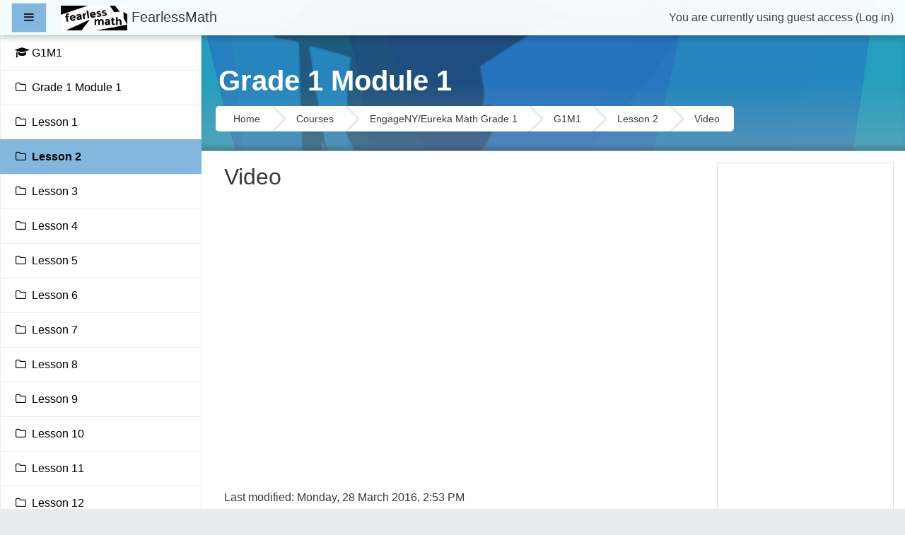

--- FILE ---
content_type: text/html; charset=utf-8
request_url: https://fearlessmath.net/mod/page/view.php?id=141
body_size: 9615
content:
<!DOCTYPE html>

<html  dir="ltr" lang="en" xml:lang="en">
<head>
    <title>G1M1: Video</title>
    <link rel="shortcut icon" href="https://fearlessmath.net/theme/image.php/fordson/theme/1634604160/favicon" />
    <meta http-equiv="Content-Type" content="text/html; charset=utf-8" />
<meta name="keywords" content="moodle, G1M1: Video" />
<link rel="stylesheet" type="text/css" href="https://fearlessmath.net/theme/yui_combo.php?rollup/3.17.2/yui-moodlesimple-min.css" /><script id="firstthemesheet" type="text/css">/** Required in order to fix style inclusion problems in IE with YUI **/</script><link rel="stylesheet" type="text/css" href="https://fearlessmath.net/theme/styles.php/fordson/1634604160_1/all" />
<script>
//<![CDATA[
var M = {}; M.yui = {};
M.pageloadstarttime = new Date();
M.cfg = {"wwwroot":"https:\/\/fearlessmath.net","sesskey":"3bAJca9Mco","sessiontimeout":"7200","themerev":"1634604160","slasharguments":1,"theme":"fordson","iconsystemmodule":"core\/icon_system_fontawesome","jsrev":"1634604160","admin":"admin","svgicons":true,"usertimezone":"America\/Los_Angeles","contextid":242,"langrev":1634604160,"templaterev":"1634604160"};var yui1ConfigFn = function(me) {if(/-skin|reset|fonts|grids|base/.test(me.name)){me.type='css';me.path=me.path.replace(/\.js/,'.css');me.path=me.path.replace(/\/yui2-skin/,'/assets/skins/sam/yui2-skin')}};
var yui2ConfigFn = function(me) {var parts=me.name.replace(/^moodle-/,'').split('-'),component=parts.shift(),module=parts[0],min='-min';if(/-(skin|core)$/.test(me.name)){parts.pop();me.type='css';min=''}
if(module){var filename=parts.join('-');me.path=component+'/'+module+'/'+filename+min+'.'+me.type}else{me.path=component+'/'+component+'.'+me.type}};
YUI_config = {"debug":false,"base":"https:\/\/fearlessmath.net\/lib\/yuilib\/3.17.2\/","comboBase":"https:\/\/fearlessmath.net\/theme\/yui_combo.php?","combine":true,"filter":null,"insertBefore":"firstthemesheet","groups":{"yui2":{"base":"https:\/\/fearlessmath.net\/lib\/yuilib\/2in3\/2.9.0\/build\/","comboBase":"https:\/\/fearlessmath.net\/theme\/yui_combo.php?","combine":true,"ext":false,"root":"2in3\/2.9.0\/build\/","patterns":{"yui2-":{"group":"yui2","configFn":yui1ConfigFn}}},"moodle":{"name":"moodle","base":"https:\/\/fearlessmath.net\/theme\/yui_combo.php?m\/1634604160\/","combine":true,"comboBase":"https:\/\/fearlessmath.net\/theme\/yui_combo.php?","ext":false,"root":"m\/1634604160\/","patterns":{"moodle-":{"group":"moodle","configFn":yui2ConfigFn}},"filter":null,"modules":{"moodle-core-dragdrop":{"requires":["base","node","io","dom","dd","event-key","event-focus","moodle-core-notification"]},"moodle-core-popuphelp":{"requires":["moodle-core-tooltip"]},"moodle-core-actionmenu":{"requires":["base","event","node-event-simulate"]},"moodle-core-blocks":{"requires":["base","node","io","dom","dd","dd-scroll","moodle-core-dragdrop","moodle-core-notification"]},"moodle-core-notification":{"requires":["moodle-core-notification-dialogue","moodle-core-notification-alert","moodle-core-notification-confirm","moodle-core-notification-exception","moodle-core-notification-ajaxexception"]},"moodle-core-notification-dialogue":{"requires":["base","node","panel","escape","event-key","dd-plugin","moodle-core-widget-focusafterclose","moodle-core-lockscroll"]},"moodle-core-notification-alert":{"requires":["moodle-core-notification-dialogue"]},"moodle-core-notification-confirm":{"requires":["moodle-core-notification-dialogue"]},"moodle-core-notification-exception":{"requires":["moodle-core-notification-dialogue"]},"moodle-core-notification-ajaxexception":{"requires":["moodle-core-notification-dialogue"]},"moodle-core-tooltip":{"requires":["base","node","io-base","moodle-core-notification-dialogue","json-parse","widget-position","widget-position-align","event-outside","cache-base"]},"moodle-core-formchangechecker":{"requires":["base","event-focus","moodle-core-event"]},"moodle-core-handlebars":{"condition":{"trigger":"handlebars","when":"after"}},"moodle-core-lockscroll":{"requires":["plugin","base-build"]},"moodle-core-languninstallconfirm":{"requires":["base","node","moodle-core-notification-confirm","moodle-core-notification-alert"]},"moodle-core-maintenancemodetimer":{"requires":["base","node"]},"moodle-core-chooserdialogue":{"requires":["base","panel","moodle-core-notification"]},"moodle-core-event":{"requires":["event-custom"]},"moodle-core_availability-form":{"requires":["base","node","event","event-delegate","panel","moodle-core-notification-dialogue","json"]},"moodle-backup-backupselectall":{"requires":["node","event","node-event-simulate","anim"]},"moodle-backup-confirmcancel":{"requires":["node","node-event-simulate","moodle-core-notification-confirm"]},"moodle-course-dragdrop":{"requires":["base","node","io","dom","dd","dd-scroll","moodle-core-dragdrop","moodle-core-notification","moodle-course-coursebase","moodle-course-util"]},"moodle-course-categoryexpander":{"requires":["node","event-key"]},"moodle-course-formatchooser":{"requires":["base","node","node-event-simulate"]},"moodle-course-management":{"requires":["base","node","io-base","moodle-core-notification-exception","json-parse","dd-constrain","dd-proxy","dd-drop","dd-delegate","node-event-delegate"]},"moodle-course-util":{"requires":["node"],"use":["moodle-course-util-base"],"submodules":{"moodle-course-util-base":{},"moodle-course-util-section":{"requires":["node","moodle-course-util-base"]},"moodle-course-util-cm":{"requires":["node","moodle-course-util-base"]}}},"moodle-form-passwordunmask":{"requires":[]},"moodle-form-shortforms":{"requires":["node","base","selector-css3","moodle-core-event"]},"moodle-form-dateselector":{"requires":["base","node","overlay","calendar"]},"moodle-question-chooser":{"requires":["moodle-core-chooserdialogue"]},"moodle-question-preview":{"requires":["base","dom","event-delegate","event-key","core_question_engine"]},"moodle-question-searchform":{"requires":["base","node"]},"moodle-availability_completion-form":{"requires":["base","node","event","moodle-core_availability-form"]},"moodle-availability_date-form":{"requires":["base","node","event","io","moodle-core_availability-form"]},"moodle-availability_grade-form":{"requires":["base","node","event","moodle-core_availability-form"]},"moodle-availability_group-form":{"requires":["base","node","event","moodle-core_availability-form"]},"moodle-availability_grouping-form":{"requires":["base","node","event","moodle-core_availability-form"]},"moodle-availability_profile-form":{"requires":["base","node","event","moodle-core_availability-form"]},"moodle-mod_assign-history":{"requires":["node","transition"]},"moodle-mod_quiz-dragdrop":{"requires":["base","node","io","dom","dd","dd-scroll","moodle-core-dragdrop","moodle-core-notification","moodle-mod_quiz-quizbase","moodle-mod_quiz-util-base","moodle-mod_quiz-util-page","moodle-mod_quiz-util-slot","moodle-course-util"]},"moodle-mod_quiz-quizbase":{"requires":["base","node"]},"moodle-mod_quiz-autosave":{"requires":["base","node","event","event-valuechange","node-event-delegate","io-form"]},"moodle-mod_quiz-toolboxes":{"requires":["base","node","event","event-key","io","moodle-mod_quiz-quizbase","moodle-mod_quiz-util-slot","moodle-core-notification-ajaxexception"]},"moodle-mod_quiz-modform":{"requires":["base","node","event"]},"moodle-mod_quiz-questionchooser":{"requires":["moodle-core-chooserdialogue","moodle-mod_quiz-util","querystring-parse"]},"moodle-mod_quiz-util":{"requires":["node","moodle-core-actionmenu"],"use":["moodle-mod_quiz-util-base"],"submodules":{"moodle-mod_quiz-util-base":{},"moodle-mod_quiz-util-slot":{"requires":["node","moodle-mod_quiz-util-base"]},"moodle-mod_quiz-util-page":{"requires":["node","moodle-mod_quiz-util-base"]}}},"moodle-message_airnotifier-toolboxes":{"requires":["base","node","io"]},"moodle-filter_glossary-autolinker":{"requires":["base","node","io-base","json-parse","event-delegate","overlay","moodle-core-event","moodle-core-notification-alert","moodle-core-notification-exception","moodle-core-notification-ajaxexception"]},"moodle-filter_mathjaxloader-loader":{"requires":["moodle-core-event"]},"moodle-editor_atto-editor":{"requires":["node","transition","io","overlay","escape","event","event-simulate","event-custom","node-event-html5","node-event-simulate","yui-throttle","moodle-core-notification-dialogue","moodle-core-notification-confirm","moodle-editor_atto-rangy","handlebars","timers","querystring-stringify"]},"moodle-editor_atto-plugin":{"requires":["node","base","escape","event","event-outside","handlebars","event-custom","timers","moodle-editor_atto-menu"]},"moodle-editor_atto-menu":{"requires":["moodle-core-notification-dialogue","node","event","event-custom"]},"moodle-editor_atto-rangy":{"requires":[]},"moodle-report_eventlist-eventfilter":{"requires":["base","event","node","node-event-delegate","datatable","autocomplete","autocomplete-filters"]},"moodle-report_loglive-fetchlogs":{"requires":["base","event","node","io","node-event-delegate"]},"moodle-gradereport_grader-gradereporttable":{"requires":["base","node","event","handlebars","overlay","event-hover"]},"moodle-gradereport_history-userselector":{"requires":["escape","event-delegate","event-key","handlebars","io-base","json-parse","moodle-core-notification-dialogue"]},"moodle-tool_capability-search":{"requires":["base","node"]},"moodle-tool_lp-dragdrop-reorder":{"requires":["moodle-core-dragdrop"]},"moodle-tool_monitor-dropdown":{"requires":["base","event","node"]},"moodle-assignfeedback_editpdf-editor":{"requires":["base","event","node","io","graphics","json","event-move","event-resize","transition","querystring-stringify-simple","moodle-core-notification-dialog","moodle-core-notification-alert","moodle-core-notification-warning","moodle-core-notification-exception","moodle-core-notification-ajaxexception"]},"moodle-atto_accessibilitychecker-button":{"requires":["color-base","moodle-editor_atto-plugin"]},"moodle-atto_accessibilityhelper-button":{"requires":["moodle-editor_atto-plugin"]},"moodle-atto_align-button":{"requires":["moodle-editor_atto-plugin"]},"moodle-atto_bold-button":{"requires":["moodle-editor_atto-plugin"]},"moodle-atto_charmap-button":{"requires":["moodle-editor_atto-plugin"]},"moodle-atto_clear-button":{"requires":["moodle-editor_atto-plugin"]},"moodle-atto_collapse-button":{"requires":["moodle-editor_atto-plugin"]},"moodle-atto_emojipicker-button":{"requires":["moodle-editor_atto-plugin"]},"moodle-atto_emoticon-button":{"requires":["moodle-editor_atto-plugin"]},"moodle-atto_equation-button":{"requires":["moodle-editor_atto-plugin","moodle-core-event","io","event-valuechange","tabview","array-extras"]},"moodle-atto_h5p-button":{"requires":["moodle-editor_atto-plugin"]},"moodle-atto_html-codemirror":{"requires":["moodle-atto_html-codemirror-skin"]},"moodle-atto_html-button":{"requires":["promise","moodle-editor_atto-plugin","moodle-atto_html-beautify","moodle-atto_html-codemirror","event-valuechange"]},"moodle-atto_html-beautify":{},"moodle-atto_image-button":{"requires":["moodle-editor_atto-plugin"]},"moodle-atto_indent-button":{"requires":["moodle-editor_atto-plugin"]},"moodle-atto_italic-button":{"requires":["moodle-editor_atto-plugin"]},"moodle-atto_link-button":{"requires":["moodle-editor_atto-plugin"]},"moodle-atto_managefiles-usedfiles":{"requires":["node","escape"]},"moodle-atto_managefiles-button":{"requires":["moodle-editor_atto-plugin"]},"moodle-atto_media-button":{"requires":["moodle-editor_atto-plugin","moodle-form-shortforms"]},"moodle-atto_noautolink-button":{"requires":["moodle-editor_atto-plugin"]},"moodle-atto_orderedlist-button":{"requires":["moodle-editor_atto-plugin"]},"moodle-atto_recordrtc-recording":{"requires":["moodle-atto_recordrtc-button"]},"moodle-atto_recordrtc-button":{"requires":["moodle-editor_atto-plugin","moodle-atto_recordrtc-recording"]},"moodle-atto_rtl-button":{"requires":["moodle-editor_atto-plugin"]},"moodle-atto_strike-button":{"requires":["moodle-editor_atto-plugin"]},"moodle-atto_subscript-button":{"requires":["moodle-editor_atto-plugin"]},"moodle-atto_superscript-button":{"requires":["moodle-editor_atto-plugin"]},"moodle-atto_table-button":{"requires":["moodle-editor_atto-plugin","moodle-editor_atto-menu","event","event-valuechange"]},"moodle-atto_title-button":{"requires":["moodle-editor_atto-plugin"]},"moodle-atto_underline-button":{"requires":["moodle-editor_atto-plugin"]},"moodle-atto_undo-button":{"requires":["moodle-editor_atto-plugin"]},"moodle-atto_unorderedlist-button":{"requires":["moodle-editor_atto-plugin"]}}},"gallery":{"name":"gallery","base":"https:\/\/fearlessmath.net\/lib\/yuilib\/gallery\/","combine":true,"comboBase":"https:\/\/fearlessmath.net\/theme\/yui_combo.php?","ext":false,"root":"gallery\/1634604160\/","patterns":{"gallery-":{"group":"gallery"}}}},"modules":{"core_filepicker":{"name":"core_filepicker","fullpath":"https:\/\/fearlessmath.net\/lib\/javascript.php\/1634604160\/repository\/filepicker.js","requires":["base","node","node-event-simulate","json","async-queue","io-base","io-upload-iframe","io-form","yui2-treeview","panel","cookie","datatable","datatable-sort","resize-plugin","dd-plugin","escape","moodle-core_filepicker","moodle-core-notification-dialogue"]},"core_comment":{"name":"core_comment","fullpath":"https:\/\/fearlessmath.net\/lib\/javascript.php\/1634604160\/comment\/comment.js","requires":["base","io-base","node","json","yui2-animation","overlay","escape"]},"mathjax":{"name":"mathjax","fullpath":"https:\/\/cdn.jsdelivr.net\/npm\/mathjax@2.7.8\/MathJax.js?delayStartupUntil=configured"}}};
M.yui.loader = {modules: {}};

//]]>
</script>

<!-- This inserts the GoogleAds onto FearlessMath -->
<script data-ad-client="ca-pub-6375909458048309" async src="https://pagead2.googlesyndication.com/pagead/js/adsbygoogle.js"></script>

<!-- This allows us to purchase Google Adwords and return customers to our site. -->
<!-- Global site tag (gtag.js) - Google Ads: 1004615695 -->
<script async src="https://www.googletagmanager.com/gtag/js?id=AW-1004615695"></script>
<script>
  window.dataLayer = window.dataLayer || [];
  function gtag(){dataLayer.push(arguments);}
  gtag('js', new Date());

  gtag('config', 'AW-1004615695');
</script>

<!-- Event snippet for Website traffic conversion page -->
<script>
  gtag('event', 'conversion', {'send_to': 'AW-1004615695/Ks-ZCMS8hfkBEI_whN8D'});
</script>

    <meta name="viewport" content="width=device-width, initial-scale=1.0">
</head>
<body  id="page-mod-page-view" class="format-topics  path-mod path-mod-page chrome dir-ltr lang-en yui-skin-sam yui3-skin-sam fearlessmath-net pagelayout-incourse course-16 context-242 cmid-141 category-3 drawer-open-left">

<div id="page-wrapper">

    <div>
    <a class="sr-only sr-only-focusable" href="#maincontent">Skip to main content</a>
</div><script src="https://fearlessmath.net/lib/javascript.php/1634604160/lib/babel-polyfill/polyfill.min.js"></script>
<script src="https://fearlessmath.net/lib/javascript.php/1634604160/lib/polyfills/polyfill.js"></script>
<script src="https://fearlessmath.net/theme/yui_combo.php?rollup/3.17.2/yui-moodlesimple-min.js"></script><script src="https://fearlessmath.net/theme/jquery.php/core/jquery-3.4.1.min.js"></script>
<script src="https://fearlessmath.net/lib/javascript.php/1634604160/lib/javascript-static.js"></script>
<script>
//<![CDATA[
document.body.className += ' jsenabled';
//]]>
</script>



    <nav class="fixed-top navbar navbar-fhs   navbar-expand moodle-has-zindex">
            <div data-region="drawer-toggle" class="d-inline-block mr-3">
                <button aria-expanded="true" aria-controls="nav-drawer" type="button" class="btn nav-link float-sm-left mr-1 btn-secondary" data-action="toggle-drawer" data-side="left" data-preference="drawer-open-nav"><i class="icon fa fa-bars fa-fw " aria-hidden="true"  ></i><span class="sr-only">Side panel</span></button>
            </div>
            <a href="https://fearlessmath.net" class="navbar-brand has-logo
                    ">
                    <span class="logo d-none d-sm-inline">
                        <img src="https://fearlessmath.net/pluginfile.php/1/core_admin/logocompact/300x300/1634604160/Fearless%20Math%20Logo.png" alt="FearlessMath">
                    </span>
                <span class="site-name d-none d-md-inline">FearlessMath</span>
            </a>
            
            <!-- course_controls -->
            <div class="coursecontrols nav-item d-flex">
                
                
            </div>
    
            <ul class="navbar-nav d-none d-md-flex">
                <!-- custom_menu -->
                
                
                <!-- page_heading_menu -->
                
            </ul>
            <ul class="nav navbar-nav ml-auto">
                <div class="d-none d-lg-block">
                
            </div>
                <!-- navbar_plugin_output -->
                <li class="nav-item">
                
                </li>
                <!-- user_menu -->
                <li class="nav-item d-flex align-items-center">
                    <div class="usermenu"><span class="login">You are currently using guest access (<a href="https://fearlessmath.net/login/index.php">Log in</a>)</span></div>
                </li>
            </ul>
            <!-- search_box -->
    </nav>
    

        <div class="headerbkg"><div class="default" style="background-image: url(&quot;https://fearlessmath.net/theme/image.php/fordson/theme/1634604160/headerbg&quot;); background-size: cover; background-position:center;
                width: 100%; height: 100%;"></div></div>

    <div id="page" class="container-fluid">
        
        <div id="learningcontent">
        
            
            <header id="page-header" class="row">
    <div class="col-12 pt-3 pb-3">
        <div class="card ">
            <div class="card-body ">
                <div class="d-flex">
                    <div class="mr-auto">
                        <a href="https://fearlessmath.net/course/view.php?id=16"><div class="page-context-header"><div class="page-header-headings"><h1>Grade 1 Module 1</h1></div></div></a>
                    </div>

                    <div class="header-actions-container flex-shrink-0" data-region="header-actions-container">
                    </div>
                </div>
                <div class="d-flex flex-wrap">
                    <div id="page-navbar">
                        <nav role="navigation" aria-label="Navigation bar">
    <ul class="breadcrumb">
                <li class="breadcrumb-item">
                    <a href="https://fearlessmath.net/"  >Home</a>
                </li>
                <li class="breadcrumb-item">
                    <a href="https://fearlessmath.net/course/index.php"  >Courses</a>
                </li>
                <li class="breadcrumb-item">
                    <a href="https://fearlessmath.net/course/index.php?categoryid=3"  >EngageNY/Eureka Math Grade 1</a>
                </li>
                <li class="breadcrumb-item">
                    <a href="https://fearlessmath.net/course/view.php?id=16"  title="Grade 1 Module 1">G1M1</a>
                </li>
                <li class="breadcrumb-item">
                    <a href="https://fearlessmath.net/course/view.php?id=16#section-2"  >Lesson 2</a>
                </li>
                <li class="breadcrumb-item">
                    <a href="https://fearlessmath.net/mod/page/view.php?id=141" aria-current="page" title="Page">Video</a>
                </li>
    </ul>
</nav>
                    </div>

                    <div class="ml-auto d-flex">
                        
                    </div>
                    <div id="course-header">
                        
                    </div>
                </div>
            </div>
        </div>
    </div>
</header>
            
            <div id="page-content" class="row pb-3">
                <div id="region-main-box" class="col-12">
                    <section id="region-main" class="has-blocks mb-3">

                                
                                <span class="notifications" id="user-notifications"></span>
                                <div role="main"><span id="maincontent"></span><h2>Video</h2><div class="box py-3 generalbox center clearfix"><div class="no-overflow"><p><iframe allowfullscreen="" src="https://www.youtube.com/embed/ELWtiOhFI7w" frameborder="0" height="360" width="480"></iframe></p></div></div><div class="modified">Last modified: Monday, 28 March 2016, 2:53 PM</div></div>
                                

                    </section>
                    <section data-region="blocks-column" class="hidden-print">
                        <aside id="block-region-side-pre" class="block-region" data-blockregion="side-pre" data-droptarget="1"><section id="inst92"
     class=" block_html block  card mb-3"
     role="complementary"
     data-block="html"
        aria-label="HTML"
>

    <div class="card-body p-3">



        <div class="card-text content mt-3">
            <div class="no-overflow"><script async="" src="//pagead2.googlesyndication.com/pagead/js/adsbygoogle.js"></script>
<!-- EMBARC footer -->
<ins class="adsbygoogle" style="display:block" data-ad-client="ca-pub-6375909458048309" data-ad-slot="2022320041" data-ad-format="auto"></ins>
<script>
(adsbygoogle = window.adsbygoogle || []).push({});
</script></div>
            <div class="footer"></div>
            
        </div>

    </div>

</section></aside>
                    </section>
                </div>
            </div>
        </div>
    </div>

    

        <div id="nav-drawer" data-region="drawer" class="d-print-none moodle-has-zindex " aria-hidden="false" tabindex="-1">
            <nav class="list-group" aria-label="G1M1">
                <ul>
                        <li>
                            <a class="list-group-item list-group-item-action  " href="https://fearlessmath.net/course/view.php?id=16" data-key="coursehome" data-isexpandable="0" data-indent="0" data-showdivider="0" data-type="60" data-nodetype="0" data-collapse="0" data-forceopen="0" data-isactive="0" data-hidden="0" data-preceedwithhr="0" >
                                <div class="ml-0">
                                    <div class="media">
                                            <span class="media-left">
                                                <i class="icon fa fa-graduation-cap fa-fw " aria-hidden="true"  ></i>
                                            </span>
                                        <span class="media-body ">G1M1</span>
                                    </div>
                                </div>
                            </a>
                        </li>
                        <li>
                            <a class="list-group-item list-group-item-action  " href="https://fearlessmath.net/course/view.php?id=16#section-0" data-key="136" data-isexpandable="0" data-indent="0" data-showdivider="0" data-type="30" data-nodetype="1" data-collapse="0" data-forceopen="0" data-isactive="0" data-hidden="0" data-preceedwithhr="0" data-parent-key="16">
                                <div class="ml-0">
                                    <div class="media">
                                            <span class="media-left">
                                                <i class="icon fa fa-folder-o fa-fw " aria-hidden="true"  ></i>
                                            </span>
                                        <span class="media-body ">Grade 1 Module 1</span>
                                    </div>
                                </div>
                            </a>
                        </li>
                        <li>
                            <a class="list-group-item list-group-item-action  " href="https://fearlessmath.net/course/view.php?id=16#section-1" data-key="137" data-isexpandable="0" data-indent="0" data-showdivider="0" data-type="30" data-nodetype="1" data-collapse="0" data-forceopen="0" data-isactive="0" data-hidden="0" data-preceedwithhr="0" data-parent-key="16">
                                <div class="ml-0">
                                    <div class="media">
                                            <span class="media-left">
                                                <i class="icon fa fa-folder-o fa-fw " aria-hidden="true"  ></i>
                                            </span>
                                        <span class="media-body ">Lesson 1</span>
                                    </div>
                                </div>
                            </a>
                        </li>
                        <li>
                            <a class="list-group-item list-group-item-action active " href="https://fearlessmath.net/course/view.php?id=16#section-2" data-key="138" data-isexpandable="0" data-indent="0" data-showdivider="0" data-type="30" data-nodetype="1" data-collapse="0" data-forceopen="1" data-isactive="1" data-hidden="0" data-preceedwithhr="0" data-parent-key="16">
                                <div class="ml-0">
                                    <div class="media">
                                            <span class="media-left">
                                                <i class="icon fa fa-folder-o fa-fw " aria-hidden="true"  ></i>
                                            </span>
                                        <span class="media-body font-weight-bold">Lesson 2</span>
                                    </div>
                                </div>
                            </a>
                        </li>
                        <li>
                            <a class="list-group-item list-group-item-action  " href="https://fearlessmath.net/course/view.php?id=16#section-3" data-key="139" data-isexpandable="0" data-indent="0" data-showdivider="0" data-type="30" data-nodetype="1" data-collapse="0" data-forceopen="0" data-isactive="0" data-hidden="0" data-preceedwithhr="0" data-parent-key="16">
                                <div class="ml-0">
                                    <div class="media">
                                            <span class="media-left">
                                                <i class="icon fa fa-folder-o fa-fw " aria-hidden="true"  ></i>
                                            </span>
                                        <span class="media-body ">Lesson 3</span>
                                    </div>
                                </div>
                            </a>
                        </li>
                        <li>
                            <a class="list-group-item list-group-item-action  " href="https://fearlessmath.net/course/view.php?id=16#section-4" data-key="140" data-isexpandable="0" data-indent="0" data-showdivider="0" data-type="30" data-nodetype="1" data-collapse="0" data-forceopen="0" data-isactive="0" data-hidden="0" data-preceedwithhr="0" data-parent-key="16">
                                <div class="ml-0">
                                    <div class="media">
                                            <span class="media-left">
                                                <i class="icon fa fa-folder-o fa-fw " aria-hidden="true"  ></i>
                                            </span>
                                        <span class="media-body ">Lesson 4</span>
                                    </div>
                                </div>
                            </a>
                        </li>
                        <li>
                            <a class="list-group-item list-group-item-action  " href="https://fearlessmath.net/course/view.php?id=16#section-5" data-key="141" data-isexpandable="0" data-indent="0" data-showdivider="0" data-type="30" data-nodetype="1" data-collapse="0" data-forceopen="0" data-isactive="0" data-hidden="0" data-preceedwithhr="0" data-parent-key="16">
                                <div class="ml-0">
                                    <div class="media">
                                            <span class="media-left">
                                                <i class="icon fa fa-folder-o fa-fw " aria-hidden="true"  ></i>
                                            </span>
                                        <span class="media-body ">Lesson 5</span>
                                    </div>
                                </div>
                            </a>
                        </li>
                        <li>
                            <a class="list-group-item list-group-item-action  " href="https://fearlessmath.net/course/view.php?id=16#section-6" data-key="142" data-isexpandable="0" data-indent="0" data-showdivider="0" data-type="30" data-nodetype="1" data-collapse="0" data-forceopen="0" data-isactive="0" data-hidden="0" data-preceedwithhr="0" data-parent-key="16">
                                <div class="ml-0">
                                    <div class="media">
                                            <span class="media-left">
                                                <i class="icon fa fa-folder-o fa-fw " aria-hidden="true"  ></i>
                                            </span>
                                        <span class="media-body ">Lesson 6</span>
                                    </div>
                                </div>
                            </a>
                        </li>
                        <li>
                            <a class="list-group-item list-group-item-action  " href="https://fearlessmath.net/course/view.php?id=16#section-7" data-key="143" data-isexpandable="0" data-indent="0" data-showdivider="0" data-type="30" data-nodetype="1" data-collapse="0" data-forceopen="0" data-isactive="0" data-hidden="0" data-preceedwithhr="0" data-parent-key="16">
                                <div class="ml-0">
                                    <div class="media">
                                            <span class="media-left">
                                                <i class="icon fa fa-folder-o fa-fw " aria-hidden="true"  ></i>
                                            </span>
                                        <span class="media-body ">Lesson 7</span>
                                    </div>
                                </div>
                            </a>
                        </li>
                        <li>
                            <a class="list-group-item list-group-item-action  " href="https://fearlessmath.net/course/view.php?id=16#section-8" data-key="144" data-isexpandable="0" data-indent="0" data-showdivider="0" data-type="30" data-nodetype="1" data-collapse="0" data-forceopen="0" data-isactive="0" data-hidden="0" data-preceedwithhr="0" data-parent-key="16">
                                <div class="ml-0">
                                    <div class="media">
                                            <span class="media-left">
                                                <i class="icon fa fa-folder-o fa-fw " aria-hidden="true"  ></i>
                                            </span>
                                        <span class="media-body ">Lesson 8</span>
                                    </div>
                                </div>
                            </a>
                        </li>
                        <li>
                            <a class="list-group-item list-group-item-action  " href="https://fearlessmath.net/course/view.php?id=16#section-9" data-key="145" data-isexpandable="0" data-indent="0" data-showdivider="0" data-type="30" data-nodetype="1" data-collapse="0" data-forceopen="0" data-isactive="0" data-hidden="0" data-preceedwithhr="0" data-parent-key="16">
                                <div class="ml-0">
                                    <div class="media">
                                            <span class="media-left">
                                                <i class="icon fa fa-folder-o fa-fw " aria-hidden="true"  ></i>
                                            </span>
                                        <span class="media-body ">Lesson 9</span>
                                    </div>
                                </div>
                            </a>
                        </li>
                        <li>
                            <a class="list-group-item list-group-item-action  " href="https://fearlessmath.net/course/view.php?id=16#section-10" data-key="146" data-isexpandable="0" data-indent="0" data-showdivider="0" data-type="30" data-nodetype="1" data-collapse="0" data-forceopen="0" data-isactive="0" data-hidden="0" data-preceedwithhr="0" data-parent-key="16">
                                <div class="ml-0">
                                    <div class="media">
                                            <span class="media-left">
                                                <i class="icon fa fa-folder-o fa-fw " aria-hidden="true"  ></i>
                                            </span>
                                        <span class="media-body ">Lesson 10</span>
                                    </div>
                                </div>
                            </a>
                        </li>
                        <li>
                            <a class="list-group-item list-group-item-action  " href="https://fearlessmath.net/course/view.php?id=16#section-11" data-key="147" data-isexpandable="0" data-indent="0" data-showdivider="0" data-type="30" data-nodetype="1" data-collapse="0" data-forceopen="0" data-isactive="0" data-hidden="0" data-preceedwithhr="0" data-parent-key="16">
                                <div class="ml-0">
                                    <div class="media">
                                            <span class="media-left">
                                                <i class="icon fa fa-folder-o fa-fw " aria-hidden="true"  ></i>
                                            </span>
                                        <span class="media-body ">Lesson 11</span>
                                    </div>
                                </div>
                            </a>
                        </li>
                        <li>
                            <a class="list-group-item list-group-item-action  " href="https://fearlessmath.net/course/view.php?id=16#section-12" data-key="148" data-isexpandable="0" data-indent="0" data-showdivider="0" data-type="30" data-nodetype="1" data-collapse="0" data-forceopen="0" data-isactive="0" data-hidden="0" data-preceedwithhr="0" data-parent-key="16">
                                <div class="ml-0">
                                    <div class="media">
                                            <span class="media-left">
                                                <i class="icon fa fa-folder-o fa-fw " aria-hidden="true"  ></i>
                                            </span>
                                        <span class="media-body ">Lesson 12</span>
                                    </div>
                                </div>
                            </a>
                        </li>
                        <li>
                            <a class="list-group-item list-group-item-action  " href="https://fearlessmath.net/course/view.php?id=16#section-13" data-key="149" data-isexpandable="0" data-indent="0" data-showdivider="0" data-type="30" data-nodetype="1" data-collapse="0" data-forceopen="0" data-isactive="0" data-hidden="0" data-preceedwithhr="0" data-parent-key="16">
                                <div class="ml-0">
                                    <div class="media">
                                            <span class="media-left">
                                                <i class="icon fa fa-folder-o fa-fw " aria-hidden="true"  ></i>
                                            </span>
                                        <span class="media-body ">Lesson 13</span>
                                    </div>
                                </div>
                            </a>
                        </li>
                        <li>
                            <a class="list-group-item list-group-item-action  " href="https://fearlessmath.net/course/view.php?id=16#section-14" data-key="150" data-isexpandable="0" data-indent="0" data-showdivider="0" data-type="30" data-nodetype="1" data-collapse="0" data-forceopen="0" data-isactive="0" data-hidden="0" data-preceedwithhr="0" data-parent-key="16">
                                <div class="ml-0">
                                    <div class="media">
                                            <span class="media-left">
                                                <i class="icon fa fa-folder-o fa-fw " aria-hidden="true"  ></i>
                                            </span>
                                        <span class="media-body ">Lesson 14</span>
                                    </div>
                                </div>
                            </a>
                        </li>
                        <li>
                            <a class="list-group-item list-group-item-action  " href="https://fearlessmath.net/course/view.php?id=16#section-15" data-key="151" data-isexpandable="0" data-indent="0" data-showdivider="0" data-type="30" data-nodetype="1" data-collapse="0" data-forceopen="0" data-isactive="0" data-hidden="0" data-preceedwithhr="0" data-parent-key="16">
                                <div class="ml-0">
                                    <div class="media">
                                            <span class="media-left">
                                                <i class="icon fa fa-folder-o fa-fw " aria-hidden="true"  ></i>
                                            </span>
                                        <span class="media-body ">Lesson 15</span>
                                    </div>
                                </div>
                            </a>
                        </li>
                        <li>
                            <a class="list-group-item list-group-item-action  " href="https://fearlessmath.net/course/view.php?id=16#section-16" data-key="152" data-isexpandable="0" data-indent="0" data-showdivider="0" data-type="30" data-nodetype="1" data-collapse="0" data-forceopen="0" data-isactive="0" data-hidden="0" data-preceedwithhr="0" data-parent-key="16">
                                <div class="ml-0">
                                    <div class="media">
                                            <span class="media-left">
                                                <i class="icon fa fa-folder-o fa-fw " aria-hidden="true"  ></i>
                                            </span>
                                        <span class="media-body ">Lesson 16</span>
                                    </div>
                                </div>
                            </a>
                        </li>
                        <li>
                            <a class="list-group-item list-group-item-action  " href="https://fearlessmath.net/course/view.php?id=16#section-17" data-key="153" data-isexpandable="0" data-indent="0" data-showdivider="0" data-type="30" data-nodetype="1" data-collapse="0" data-forceopen="0" data-isactive="0" data-hidden="0" data-preceedwithhr="0" data-parent-key="16">
                                <div class="ml-0">
                                    <div class="media">
                                            <span class="media-left">
                                                <i class="icon fa fa-folder-o fa-fw " aria-hidden="true"  ></i>
                                            </span>
                                        <span class="media-body ">Lesson 17</span>
                                    </div>
                                </div>
                            </a>
                        </li>
                        <li>
                            <a class="list-group-item list-group-item-action  " href="https://fearlessmath.net/course/view.php?id=16#section-18" data-key="154" data-isexpandable="0" data-indent="0" data-showdivider="0" data-type="30" data-nodetype="1" data-collapse="0" data-forceopen="0" data-isactive="0" data-hidden="0" data-preceedwithhr="0" data-parent-key="16">
                                <div class="ml-0">
                                    <div class="media">
                                            <span class="media-left">
                                                <i class="icon fa fa-folder-o fa-fw " aria-hidden="true"  ></i>
                                            </span>
                                        <span class="media-body ">Lesson 18</span>
                                    </div>
                                </div>
                            </a>
                        </li>
                        <li>
                            <a class="list-group-item list-group-item-action  " href="https://fearlessmath.net/course/view.php?id=16#section-19" data-key="155" data-isexpandable="0" data-indent="0" data-showdivider="0" data-type="30" data-nodetype="1" data-collapse="0" data-forceopen="0" data-isactive="0" data-hidden="0" data-preceedwithhr="0" data-parent-key="16">
                                <div class="ml-0">
                                    <div class="media">
                                            <span class="media-left">
                                                <i class="icon fa fa-folder-o fa-fw " aria-hidden="true"  ></i>
                                            </span>
                                        <span class="media-body ">Lesson 19</span>
                                    </div>
                                </div>
                            </a>
                        </li>
                        <li>
                            <a class="list-group-item list-group-item-action  " href="https://fearlessmath.net/course/view.php?id=16#section-20" data-key="156" data-isexpandable="0" data-indent="0" data-showdivider="0" data-type="30" data-nodetype="1" data-collapse="0" data-forceopen="0" data-isactive="0" data-hidden="0" data-preceedwithhr="0" data-parent-key="16">
                                <div class="ml-0">
                                    <div class="media">
                                            <span class="media-left">
                                                <i class="icon fa fa-folder-o fa-fw " aria-hidden="true"  ></i>
                                            </span>
                                        <span class="media-body ">Lesson 20</span>
                                    </div>
                                </div>
                            </a>
                        </li>
                        <li>
                            <a class="list-group-item list-group-item-action  " href="https://fearlessmath.net/course/view.php?id=16#section-21" data-key="157" data-isexpandable="0" data-indent="0" data-showdivider="0" data-type="30" data-nodetype="1" data-collapse="0" data-forceopen="0" data-isactive="0" data-hidden="0" data-preceedwithhr="0" data-parent-key="16">
                                <div class="ml-0">
                                    <div class="media">
                                            <span class="media-left">
                                                <i class="icon fa fa-folder-o fa-fw " aria-hidden="true"  ></i>
                                            </span>
                                        <span class="media-body ">Lesson 21</span>
                                    </div>
                                </div>
                            </a>
                        </li>
                        <li>
                            <a class="list-group-item list-group-item-action  " href="https://fearlessmath.net/course/view.php?id=16#section-22" data-key="158" data-isexpandable="0" data-indent="0" data-showdivider="0" data-type="30" data-nodetype="1" data-collapse="0" data-forceopen="0" data-isactive="0" data-hidden="0" data-preceedwithhr="0" data-parent-key="16">
                                <div class="ml-0">
                                    <div class="media">
                                            <span class="media-left">
                                                <i class="icon fa fa-folder-o fa-fw " aria-hidden="true"  ></i>
                                            </span>
                                        <span class="media-body ">Lesson 22</span>
                                    </div>
                                </div>
                            </a>
                        </li>
                        <li>
                            <a class="list-group-item list-group-item-action  " href="https://fearlessmath.net/course/view.php?id=16#section-23" data-key="159" data-isexpandable="0" data-indent="0" data-showdivider="0" data-type="30" data-nodetype="1" data-collapse="0" data-forceopen="0" data-isactive="0" data-hidden="0" data-preceedwithhr="0" data-parent-key="16">
                                <div class="ml-0">
                                    <div class="media">
                                            <span class="media-left">
                                                <i class="icon fa fa-folder-o fa-fw " aria-hidden="true"  ></i>
                                            </span>
                                        <span class="media-body ">Lesson 23</span>
                                    </div>
                                </div>
                            </a>
                        </li>
                        <li>
                            <a class="list-group-item list-group-item-action  " href="https://fearlessmath.net/course/view.php?id=16#section-24" data-key="160" data-isexpandable="0" data-indent="0" data-showdivider="0" data-type="30" data-nodetype="1" data-collapse="0" data-forceopen="0" data-isactive="0" data-hidden="0" data-preceedwithhr="0" data-parent-key="16">
                                <div class="ml-0">
                                    <div class="media">
                                            <span class="media-left">
                                                <i class="icon fa fa-folder-o fa-fw " aria-hidden="true"  ></i>
                                            </span>
                                        <span class="media-body ">Lesson 24</span>
                                    </div>
                                </div>
                            </a>
                        </li>
                        <li>
                            <a class="list-group-item list-group-item-action  " href="https://fearlessmath.net/course/view.php?id=16#section-25" data-key="161" data-isexpandable="0" data-indent="0" data-showdivider="0" data-type="30" data-nodetype="1" data-collapse="0" data-forceopen="0" data-isactive="0" data-hidden="0" data-preceedwithhr="0" data-parent-key="16">
                                <div class="ml-0">
                                    <div class="media">
                                            <span class="media-left">
                                                <i class="icon fa fa-folder-o fa-fw " aria-hidden="true"  ></i>
                                            </span>
                                        <span class="media-body ">Lesson 25</span>
                                    </div>
                                </div>
                            </a>
                        </li>
                        <li>
                            <a class="list-group-item list-group-item-action  " href="https://fearlessmath.net/course/view.php?id=16#section-26" data-key="162" data-isexpandable="0" data-indent="0" data-showdivider="0" data-type="30" data-nodetype="1" data-collapse="0" data-forceopen="0" data-isactive="0" data-hidden="0" data-preceedwithhr="0" data-parent-key="16">
                                <div class="ml-0">
                                    <div class="media">
                                            <span class="media-left">
                                                <i class="icon fa fa-folder-o fa-fw " aria-hidden="true"  ></i>
                                            </span>
                                        <span class="media-body ">Lesson 26</span>
                                    </div>
                                </div>
                            </a>
                        </li>
                        <li>
                            <a class="list-group-item list-group-item-action  " href="https://fearlessmath.net/course/view.php?id=16#section-27" data-key="163" data-isexpandable="0" data-indent="0" data-showdivider="0" data-type="30" data-nodetype="1" data-collapse="0" data-forceopen="0" data-isactive="0" data-hidden="0" data-preceedwithhr="0" data-parent-key="16">
                                <div class="ml-0">
                                    <div class="media">
                                            <span class="media-left">
                                                <i class="icon fa fa-folder-o fa-fw " aria-hidden="true"  ></i>
                                            </span>
                                        <span class="media-body ">Lesson 27</span>
                                    </div>
                                </div>
                            </a>
                        </li>
                        <li>
                            <a class="list-group-item list-group-item-action  " href="https://fearlessmath.net/course/view.php?id=16#section-28" data-key="164" data-isexpandable="0" data-indent="0" data-showdivider="0" data-type="30" data-nodetype="1" data-collapse="0" data-forceopen="0" data-isactive="0" data-hidden="0" data-preceedwithhr="0" data-parent-key="16">
                                <div class="ml-0">
                                    <div class="media">
                                            <span class="media-left">
                                                <i class="icon fa fa-folder-o fa-fw " aria-hidden="true"  ></i>
                                            </span>
                                        <span class="media-body ">Lesson 28</span>
                                    </div>
                                </div>
                            </a>
                        </li>
                        <li>
                            <a class="list-group-item list-group-item-action  " href="https://fearlessmath.net/course/view.php?id=16#section-29" data-key="165" data-isexpandable="0" data-indent="0" data-showdivider="0" data-type="30" data-nodetype="1" data-collapse="0" data-forceopen="0" data-isactive="0" data-hidden="0" data-preceedwithhr="0" data-parent-key="16">
                                <div class="ml-0">
                                    <div class="media">
                                            <span class="media-left">
                                                <i class="icon fa fa-folder-o fa-fw " aria-hidden="true"  ></i>
                                            </span>
                                        <span class="media-body ">Lesson 29</span>
                                    </div>
                                </div>
                            </a>
                        </li>
                        <li>
                            <a class="list-group-item list-group-item-action  " href="https://fearlessmath.net/course/view.php?id=16#section-30" data-key="166" data-isexpandable="0" data-indent="0" data-showdivider="0" data-type="30" data-nodetype="1" data-collapse="0" data-forceopen="0" data-isactive="0" data-hidden="0" data-preceedwithhr="0" data-parent-key="16">
                                <div class="ml-0">
                                    <div class="media">
                                            <span class="media-left">
                                                <i class="icon fa fa-folder-o fa-fw " aria-hidden="true"  ></i>
                                            </span>
                                        <span class="media-body ">Lesson 30</span>
                                    </div>
                                </div>
                            </a>
                        </li>
                        <li>
                            <a class="list-group-item list-group-item-action  " href="https://fearlessmath.net/course/view.php?id=16#section-31" data-key="167" data-isexpandable="0" data-indent="0" data-showdivider="0" data-type="30" data-nodetype="1" data-collapse="0" data-forceopen="0" data-isactive="0" data-hidden="0" data-preceedwithhr="0" data-parent-key="16">
                                <div class="ml-0">
                                    <div class="media">
                                            <span class="media-left">
                                                <i class="icon fa fa-folder-o fa-fw " aria-hidden="true"  ></i>
                                            </span>
                                        <span class="media-body ">Lesson 31</span>
                                    </div>
                                </div>
                            </a>
                        </li>
                        <li>
                            <a class="list-group-item list-group-item-action  " href="https://fearlessmath.net/course/view.php?id=16#section-32" data-key="168" data-isexpandable="0" data-indent="0" data-showdivider="0" data-type="30" data-nodetype="1" data-collapse="0" data-forceopen="0" data-isactive="0" data-hidden="0" data-preceedwithhr="0" data-parent-key="16">
                                <div class="ml-0">
                                    <div class="media">
                                            <span class="media-left">
                                                <i class="icon fa fa-folder-o fa-fw " aria-hidden="true"  ></i>
                                            </span>
                                        <span class="media-body ">Lesson 32</span>
                                    </div>
                                </div>
                            </a>
                        </li>
                        <li>
                            <a class="list-group-item list-group-item-action  " href="https://fearlessmath.net/course/view.php?id=16#section-33" data-key="169" data-isexpandable="0" data-indent="0" data-showdivider="0" data-type="30" data-nodetype="1" data-collapse="0" data-forceopen="0" data-isactive="0" data-hidden="0" data-preceedwithhr="0" data-parent-key="16">
                                <div class="ml-0">
                                    <div class="media">
                                            <span class="media-left">
                                                <i class="icon fa fa-folder-o fa-fw " aria-hidden="true"  ></i>
                                            </span>
                                        <span class="media-body ">Lesson 33</span>
                                    </div>
                                </div>
                            </a>
                        </li>
                        <li>
                            <a class="list-group-item list-group-item-action  " href="https://fearlessmath.net/course/view.php?id=16#section-34" data-key="170" data-isexpandable="0" data-indent="0" data-showdivider="0" data-type="30" data-nodetype="1" data-collapse="0" data-forceopen="0" data-isactive="0" data-hidden="0" data-preceedwithhr="0" data-parent-key="16">
                                <div class="ml-0">
                                    <div class="media">
                                            <span class="media-left">
                                                <i class="icon fa fa-folder-o fa-fw " aria-hidden="true"  ></i>
                                            </span>
                                        <span class="media-body ">Lesson 34</span>
                                    </div>
                                </div>
                            </a>
                        </li>
                        <li>
                            <a class="list-group-item list-group-item-action  " href="https://fearlessmath.net/course/view.php?id=16#section-35" data-key="171" data-isexpandable="0" data-indent="0" data-showdivider="0" data-type="30" data-nodetype="1" data-collapse="0" data-forceopen="0" data-isactive="0" data-hidden="0" data-preceedwithhr="0" data-parent-key="16">
                                <div class="ml-0">
                                    <div class="media">
                                            <span class="media-left">
                                                <i class="icon fa fa-folder-o fa-fw " aria-hidden="true"  ></i>
                                            </span>
                                        <span class="media-body ">Lesson 35</span>
                                    </div>
                                </div>
                            </a>
                        </li>
                        <li>
                            <a class="list-group-item list-group-item-action  " href="https://fearlessmath.net/course/view.php?id=16#section-36" data-key="172" data-isexpandable="0" data-indent="0" data-showdivider="0" data-type="30" data-nodetype="1" data-collapse="0" data-forceopen="0" data-isactive="0" data-hidden="0" data-preceedwithhr="0" data-parent-key="16">
                                <div class="ml-0">
                                    <div class="media">
                                            <span class="media-left">
                                                <i class="icon fa fa-folder-o fa-fw " aria-hidden="true"  ></i>
                                            </span>
                                        <span class="media-body ">Lesson 36</span>
                                    </div>
                                </div>
                            </a>
                        </li>
                        <li>
                            <a class="list-group-item list-group-item-action  " href="https://fearlessmath.net/course/view.php?id=16#section-37" data-key="173" data-isexpandable="0" data-indent="0" data-showdivider="0" data-type="30" data-nodetype="1" data-collapse="0" data-forceopen="0" data-isactive="0" data-hidden="0" data-preceedwithhr="0" data-parent-key="16">
                                <div class="ml-0">
                                    <div class="media">
                                            <span class="media-left">
                                                <i class="icon fa fa-folder-o fa-fw " aria-hidden="true"  ></i>
                                            </span>
                                        <span class="media-body ">Lesson 37</span>
                                    </div>
                                </div>
                            </a>
                        </li>
                        <li>
                            <a class="list-group-item list-group-item-action  " href="https://fearlessmath.net/course/view.php?id=16#section-38" data-key="174" data-isexpandable="0" data-indent="0" data-showdivider="0" data-type="30" data-nodetype="1" data-collapse="0" data-forceopen="0" data-isactive="0" data-hidden="0" data-preceedwithhr="0" data-parent-key="16">
                                <div class="ml-0">
                                    <div class="media">
                                            <span class="media-left">
                                                <i class="icon fa fa-folder-o fa-fw " aria-hidden="true"  ></i>
                                            </span>
                                        <span class="media-body ">Lesson 38</span>
                                    </div>
                                </div>
                            </a>
                        </li>
                        <li>
                            <a class="list-group-item list-group-item-action  " href="https://fearlessmath.net/course/view.php?id=16#section-39" data-key="175" data-isexpandable="0" data-indent="0" data-showdivider="0" data-type="30" data-nodetype="1" data-collapse="0" data-forceopen="0" data-isactive="0" data-hidden="0" data-preceedwithhr="0" data-parent-key="16">
                                <div class="ml-0">
                                    <div class="media">
                                            <span class="media-left">
                                                <i class="icon fa fa-folder-o fa-fw " aria-hidden="true"  ></i>
                                            </span>
                                        <span class="media-body ">Lesson 39</span>
                                    </div>
                                </div>
                            </a>
                        </li>
                        </ul>
                        </nav>
                        <nav class="list-group mt-1" aria-label="Site">
                        <ul>
                        <li>
                            <a class="list-group-item list-group-item-action  " href="https://fearlessmath.net/" data-key="home" data-isexpandable="0" data-indent="0" data-showdivider="1" data-type="1" data-nodetype="1" data-collapse="0" data-forceopen="1" data-isactive="0" data-hidden="0" data-preceedwithhr="0" >
                                <div class="ml-0">
                                    <div class="media">
                                            <span class="media-left">
                                                <i class="icon fa fa-home fa-fw " aria-hidden="true"  ></i>
                                            </span>
                                        <span class="media-body ">Home</span>
                                    </div>
                                </div>
                            </a>
                        </li>
                        <li>
                            <a class="list-group-item list-group-item-action  " href="https://fearlessmath.net/calendar/view.php?view=month&amp;course=16" data-key="calendar" data-isexpandable="0" data-indent="0" data-showdivider="0" data-type="60" data-nodetype="0" data-collapse="0" data-forceopen="0" data-isactive="0" data-hidden="0" data-preceedwithhr="0" data-parent-key="1">
                                <div class="ml-0">
                                    <div class="media">
                                            <span class="media-left">
                                                <i class="icon fa fa-calendar fa-fw " aria-hidden="true"  ></i>
                                            </span>
                                        <span class="media-body ">Calendar</span>
                                    </div>
                                </div>
                            </a>
                        </li>
                </ul>
            </nav>
        </div>

        <div class="mt-5 mb-1 activity-navigation container-fluid">
<div class="row">
    <div class="col-md-4">        <div class="float-left">
                <a href="https://fearlessmath.net/mod/page/view.php?id=140&forceview=1" id="prev-activity-link" class="btn btn-link"  title="Video" >&#x25C0;&#xFE0E; Video</a>

        </div>
</div>
    <div class="col-md-4">        <div class="mdl-align">
            <div class="urlselect">
    <form method="post" action="https://fearlessmath.net/course/jumpto.php" class="form-inline" id="url_select_f69806bb8803373">
        <input type="hidden" name="sesskey" value="3bAJca9Mco">
            <label for="jump-to-activity" class="sr-only">
                Jump to...
            </label>
        <select  id="jump-to-activity" class="custom-select urlselect" name="jump"
                 >
                    <option value="" selected>Jump to...</option>
                    <option value="/mod/page/view.php?id=140&amp;forceview=1" >Video</option>
                    <option value="/mod/page/view.php?id=142&amp;forceview=1" >Video</option>
                    <option value="/mod/page/view.php?id=143&amp;forceview=1" >Video</option>
                    <option value="/mod/page/view.php?id=144&amp;forceview=1" >Video</option>
                    <option value="/mod/page/view.php?id=145&amp;forceview=1" >Video</option>
                    <option value="/mod/page/view.php?id=146&amp;forceview=1" >Video</option>
                    <option value="/mod/page/view.php?id=147&amp;forceview=1" >Video</option>
                    <option value="/mod/page/view.php?id=148&amp;forceview=1" >Video</option>
                    <option value="/mod/page/view.php?id=149&amp;forceview=1" >Video</option>
                    <option value="/mod/page/view.php?id=150&amp;forceview=1" >Video</option>
                    <option value="/mod/page/view.php?id=151&amp;forceview=1" >Video</option>
                    <option value="/mod/page/view.php?id=152&amp;forceview=1" >Video</option>
                    <option value="/mod/page/view.php?id=153&amp;forceview=1" >Video</option>
                    <option value="/mod/page/view.php?id=154&amp;forceview=1" >Video</option>
                    <option value="/mod/page/view.php?id=155&amp;forceview=1" >Video</option>
                    <option value="/mod/page/view.php?id=156&amp;forceview=1" >Video</option>
                    <option value="/mod/page/view.php?id=157&amp;forceview=1" >Video</option>
                    <option value="/mod/page/view.php?id=158&amp;forceview=1" >Video</option>
                    <option value="/mod/page/view.php?id=159&amp;forceview=1" >Video</option>
                    <option value="/mod/page/view.php?id=160&amp;forceview=1" >Video</option>
                    <option value="/mod/page/view.php?id=161&amp;forceview=1" >Video</option>
                    <option value="/mod/page/view.php?id=162&amp;forceview=1" >Video</option>
                    <option value="/mod/page/view.php?id=163&amp;forceview=1" >Video</option>
                    <option value="/mod/page/view.php?id=164&amp;forceview=1" >Video</option>
                    <option value="/mod/page/view.php?id=165&amp;forceview=1" >Video</option>
                    <option value="/mod/page/view.php?id=166&amp;forceview=1" >Video</option>
                    <option value="/mod/page/view.php?id=167&amp;forceview=1" >Video</option>
                    <option value="/mod/page/view.php?id=168&amp;forceview=1" >Video</option>
                    <option value="/mod/page/view.php?id=169&amp;forceview=1" >Video</option>
                    <option value="/mod/page/view.php?id=170&amp;forceview=1" >Video</option>
                    <option value="/mod/page/view.php?id=171&amp;forceview=1" >Video</option>
                    <option value="/mod/page/view.php?id=172&amp;forceview=1" >Video</option>
                    <option value="/mod/page/view.php?id=173&amp;forceview=1" >Video</option>
                    <option value="/mod/page/view.php?id=174&amp;forceview=1" >Video</option>
                    <option value="/mod/page/view.php?id=175&amp;forceview=1" >Video</option>
                    <option value="/mod/page/view.php?id=176&amp;forceview=1" >Video</option>
                    <option value="/mod/page/view.php?id=177&amp;forceview=1" >Video</option>
                    <option value="/mod/page/view.php?id=178&amp;forceview=1" >Video</option>
        </select>
            <noscript>
                <input type="submit" class="btn btn-secondary ml-1" value="Go">
            </noscript>
    </form>
</div>

        </div>
</div>
    <div class="col-md-4">        <div class="float-right">
                <a href="https://fearlessmath.net/mod/page/view.php?id=142&forceview=1" id="next-activity-link" class="btn btn-link"  title="Video" >Video &#x25B6;&#xFE0E;</a>

        </div>
</div>
</div>
</div>

    
    <footer id="page-footer" class="py-3 text-dark">
        <div class="container">
    
            <div id="course-footer"></div>
    
            <div class="row">
    
                    <div class="col-md-8">
                        
    
                        <div class="logininfo">You are currently using guest access (<a href="https://fearlessmath.net/login/index.php">Log in</a>)</div>
    
                        <div class="homelink"><a href="https://fearlessmath.net/course/view.php?id=16">G1M1</a></div>
    
    
                    </div>
    
                    <div class="col-md-4">
                        <div class="brandbox">
    
                            
                                <ul class="footercontact">
                                    
                                    
                                    
                                </ul>
    
                            
    
                        </div>
                    </div>
    
            </div>
            <nav class="nav navbar-nav d-md-none">
                    <ul class="list-unstyled pt-3">
                    </ul>
            </nav>
            <div class="tool_dataprivacy"><a href="https://fearlessmath.net/admin/tool/dataprivacy/summary.php">Data retention summary</a></div><a href="https://download.moodle.org/mobile?version=2020110901.05&amp;lang=en&amp;iosappid=633359593&amp;androidappid=com.moodle.moodlemobile">Get the mobile app</a>
            
<script async src="//pagead2.googlesyndication.com/pagead/js/adsbygoogle.js"></script>
<!-- EMBARC footer -->
<ins class="adsbygoogle"
     style="display:block"
     data-ad-client="ca-pub-6375909458048309"
     data-ad-slot="2022320041"
     data-ad-format="auto"></ins>
<script>
(adsbygoogle = window.adsbygoogle || []).push({});
</script><script>
//<![CDATA[
var require = {
    baseUrl : 'https://fearlessmath.net/lib/requirejs.php/1634604160/',
    // We only support AMD modules with an explicit define() statement.
    enforceDefine: true,
    skipDataMain: true,
    waitSeconds : 0,

    paths: {
        jquery: 'https://fearlessmath.net/lib/javascript.php/1634604160/lib/jquery/jquery-3.4.1.min',
        jqueryui: 'https://fearlessmath.net/lib/javascript.php/1634604160/lib/jquery/ui-1.12.1/jquery-ui.min',
        jqueryprivate: 'https://fearlessmath.net/lib/javascript.php/1634604160/lib/requirejs/jquery-private'
    },

    // Custom jquery config map.
    map: {
      // '*' means all modules will get 'jqueryprivate'
      // for their 'jquery' dependency.
      '*': { jquery: 'jqueryprivate' },
      // Stub module for 'process'. This is a workaround for a bug in MathJax (see MDL-60458).
      '*': { process: 'core/first' },

      // 'jquery-private' wants the real jQuery module
      // though. If this line was not here, there would
      // be an unresolvable cyclic dependency.
      jqueryprivate: { jquery: 'jquery' }
    }
};

//]]>
</script>
<script src="https://fearlessmath.net/lib/javascript.php/1634604160/lib/requirejs/require.min.js"></script>
<script>
//<![CDATA[
M.util.js_pending("core/first");require(['core/first'], function() {
require(['core/prefetch']);
;
require(["media_videojs/loader"], function(loader) {
    loader.setUp('en');
});;

        require(['jquery', 'core/custom_interaction_events'], function($, CustomEvents) {
            CustomEvents.define('#jump-to-activity', [CustomEvents.events.accessibleChange]);
            $('#jump-to-activity').on(CustomEvents.events.accessibleChange, function() {
                if (!$(this).val()) {
                    return false;
                }
                $('#url_select_f69806bb8803373').submit();
            });
        });
    ;

require(['theme_boost/loader']);
require(['jquery','theme_boost/bootstrap/tooltip'], function($){$('[data-tooltip="tooltip"]').tooltip()});
require(['theme_boost/drawer'], function(mod) {
    mod.init();
});
;
M.util.js_pending('core/notification'); require(['core/notification'], function(amd) {amd.init(242, []); M.util.js_complete('core/notification');});;
M.util.js_pending('core/log'); require(['core/log'], function(amd) {amd.setConfig({"level":"warn"}); M.util.js_complete('core/log');});;
M.util.js_pending('core/page_global'); require(['core/page_global'], function(amd) {amd.init(); M.util.js_complete('core/page_global');});M.util.js_complete("core/first");
});
//]]>
</script>
<script src="https://fearlessmath.net/lib/javascript.php/1634604160/theme/fordson/javascript/scrolltotop.js"></script>
<script src="https://fearlessmath.net/lib/javascript.php/1634604160/theme/fordson/javascript/scrollspy.js"></script>
<script src="https://fearlessmath.net/lib/javascript.php/1634604160/theme/fordson/javascript/blockslider.js"></script>
<script src="https://fearlessmath.net/lib/javascript.php/1634604160/theme/fordson/javascript/courseblock.js"></script>
<script>
//<![CDATA[
M.str = {"moodle":{"lastmodified":"Last modified","name":"Name","error":"Error","info":"Information","yes":"Yes","no":"No","cancel":"Cancel","confirm":"Confirm","areyousure":"Are you sure?","closebuttontitle":"Close","unknownerror":"Unknown error","file":"File","url":"URL"},"repository":{"type":"Type","size":"Size","invalidjson":"Invalid JSON string","nofilesattached":"No files attached","filepicker":"File picker","logout":"Logout","nofilesavailable":"No files available","norepositoriesavailable":"Sorry, none of your current repositories can return files in the required format.","fileexistsdialogheader":"File exists","fileexistsdialog_editor":"A file with that name has already been attached to the text you are editing.","fileexistsdialog_filemanager":"A file with that name has already been attached","renameto":"Rename to \"{$a}\"","referencesexist":"There are {$a} alias\/shortcut files that use this file as their source","select":"Select"},"admin":{"confirmdeletecomments":"You are about to delete comments, are you sure?","confirmation":"Confirmation"},"debug":{"debuginfo":"Debug info","line":"Line","stacktrace":"Stack trace"},"langconfig":{"labelsep":": "}};
//]]>
</script>
<script>
//<![CDATA[
(function() {Y.use("moodle-filter_mathjaxloader-loader",function() {M.filter_mathjaxloader.configure({"mathjaxconfig":"\nMathJax.Hub.Config({\n    config: [\"Accessible.js\", \"Safe.js\"],\n    errorSettings: { message: [\"!\"] },\n    skipStartupTypeset: true,\n    messageStyle: \"none\"\n});\n","lang":"en"});
});
M.util.help_popups.setup(Y);
 M.util.js_pending('random69806bb8803374'); Y.on('domready', function() { M.util.js_complete("init");  M.util.js_complete('random69806bb8803374'); });
})();
//]]>
</script>

    
        </div>
    
    </footer>

</div>

<a href="#" id="back-to-top" class="btn btn-primary btn-lg" role="button" title="Back to Top and Scrollspy"><i class="fa fa-chevron-circle-up" aria-hidden="true"></i></a>

</body>
</html>

--- FILE ---
content_type: text/html; charset=utf-8
request_url: https://www.google.com/recaptcha/api2/aframe
body_size: 126
content:
<!DOCTYPE HTML><html><head><meta http-equiv="content-type" content="text/html; charset=UTF-8"></head><body><script nonce="MRC0ZggGIfzyifyCUyvgtA">/** Anti-fraud and anti-abuse applications only. See google.com/recaptcha */ try{var clients={'sodar':'https://pagead2.googlesyndication.com/pagead/sodar?'};window.addEventListener("message",function(a){try{if(a.source===window.parent){var b=JSON.parse(a.data);var c=clients[b['id']];if(c){var d=document.createElement('img');d.src=c+b['params']+'&rc='+(localStorage.getItem("rc::a")?sessionStorage.getItem("rc::b"):"");window.document.body.appendChild(d);sessionStorage.setItem("rc::e",parseInt(sessionStorage.getItem("rc::e")||0)+1);localStorage.setItem("rc::h",'1770023867783');}}}catch(b){}});window.parent.postMessage("_grecaptcha_ready", "*");}catch(b){}</script></body></html>